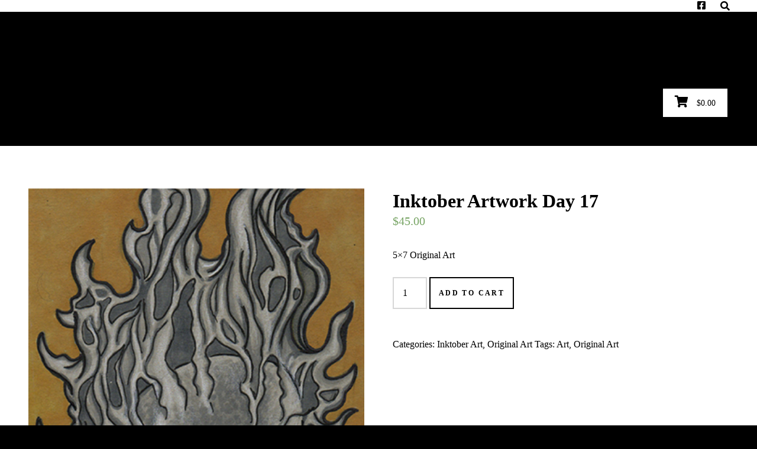

--- FILE ---
content_type: text/html; charset=UTF-8
request_url: https://www.pepemelan.com/product/inktober-artwork-day-17/
body_size: 12604
content:


<!DOCTYPE html>
<html lang="en-US">
<head>
	<meta charset="UTF-8" />
	<meta http-equiv="X-UA-Compatible" content="IE=edge" />
	<meta name="viewport" content="width=device-width, initial-scale=1, minimum-scale=1" />
	<link rel="pingback" href="https://www.pepemelan.com/xmlrpc.php">
	<title>Inktober Artwork Day 17</title>
<meta name='robots' content='max-image-preview:large' />
<link rel='dns-prefetch' href='//maps.googleapis.com' />
<link rel="alternate" type="application/rss+xml" title=" &raquo; Feed" href="https://www.pepemelan.com/feed/" />
<link rel="alternate" type="application/rss+xml" title=" &raquo; Comments Feed" href="https://www.pepemelan.com/comments/feed/" />
<script type="text/javascript">
window._wpemojiSettings = {"baseUrl":"https:\/\/s.w.org\/images\/core\/emoji\/14.0.0\/72x72\/","ext":".png","svgUrl":"https:\/\/s.w.org\/images\/core\/emoji\/14.0.0\/svg\/","svgExt":".svg","source":{"concatemoji":"https:\/\/www.pepemelan.com\/wp-includes\/js\/wp-emoji-release.min.js?ver=6.1.9"}};
/*! This file is auto-generated */
!function(e,a,t){var n,r,o,i=a.createElement("canvas"),p=i.getContext&&i.getContext("2d");function s(e,t){var a=String.fromCharCode,e=(p.clearRect(0,0,i.width,i.height),p.fillText(a.apply(this,e),0,0),i.toDataURL());return p.clearRect(0,0,i.width,i.height),p.fillText(a.apply(this,t),0,0),e===i.toDataURL()}function c(e){var t=a.createElement("script");t.src=e,t.defer=t.type="text/javascript",a.getElementsByTagName("head")[0].appendChild(t)}for(o=Array("flag","emoji"),t.supports={everything:!0,everythingExceptFlag:!0},r=0;r<o.length;r++)t.supports[o[r]]=function(e){if(p&&p.fillText)switch(p.textBaseline="top",p.font="600 32px Arial",e){case"flag":return s([127987,65039,8205,9895,65039],[127987,65039,8203,9895,65039])?!1:!s([55356,56826,55356,56819],[55356,56826,8203,55356,56819])&&!s([55356,57332,56128,56423,56128,56418,56128,56421,56128,56430,56128,56423,56128,56447],[55356,57332,8203,56128,56423,8203,56128,56418,8203,56128,56421,8203,56128,56430,8203,56128,56423,8203,56128,56447]);case"emoji":return!s([129777,127995,8205,129778,127999],[129777,127995,8203,129778,127999])}return!1}(o[r]),t.supports.everything=t.supports.everything&&t.supports[o[r]],"flag"!==o[r]&&(t.supports.everythingExceptFlag=t.supports.everythingExceptFlag&&t.supports[o[r]]);t.supports.everythingExceptFlag=t.supports.everythingExceptFlag&&!t.supports.flag,t.DOMReady=!1,t.readyCallback=function(){t.DOMReady=!0},t.supports.everything||(n=function(){t.readyCallback()},a.addEventListener?(a.addEventListener("DOMContentLoaded",n,!1),e.addEventListener("load",n,!1)):(e.attachEvent("onload",n),a.attachEvent("onreadystatechange",function(){"complete"===a.readyState&&t.readyCallback()})),(e=t.source||{}).concatemoji?c(e.concatemoji):e.wpemoji&&e.twemoji&&(c(e.twemoji),c(e.wpemoji)))}(window,document,window._wpemojiSettings);
</script>
<style type="text/css">
img.wp-smiley,
img.emoji {
	display: inline !important;
	border: none !important;
	box-shadow: none !important;
	height: 1em !important;
	width: 1em !important;
	margin: 0 0.07em !important;
	vertical-align: -0.1em !important;
	background: none !important;
	padding: 0 !important;
}
</style>
	<link rel='stylesheet' id='wp-block-library-css' href='https://www.pepemelan.com/wp-includes/css/dist/block-library/style.min.css?ver=6.1.9' type='text/css' media='all' />
<link rel='stylesheet' id='wc-blocks-vendors-style-css' href='https://www.pepemelan.com/wp-content/plugins/woocommerce/packages/woocommerce-blocks/build/wc-blocks-vendors-style.css?ver=9.4.3' type='text/css' media='all' />
<link rel='stylesheet' id='wc-blocks-style-css' href='https://www.pepemelan.com/wp-content/plugins/woocommerce/packages/woocommerce-blocks/build/wc-blocks-style.css?ver=9.4.3' type='text/css' media='all' />
<link rel='stylesheet' id='wp-components-css' href='https://www.pepemelan.com/wp-includes/css/dist/components/style.min.css?ver=6.1.9' type='text/css' media='all' />
<link rel='stylesheet' id='wp-block-editor-css' href='https://www.pepemelan.com/wp-includes/css/dist/block-editor/style.min.css?ver=6.1.9' type='text/css' media='all' />
<link rel='stylesheet' id='wp-nux-css' href='https://www.pepemelan.com/wp-includes/css/dist/nux/style.min.css?ver=6.1.9' type='text/css' media='all' />
<link rel='stylesheet' id='wp-reusable-blocks-css' href='https://www.pepemelan.com/wp-includes/css/dist/reusable-blocks/style.min.css?ver=6.1.9' type='text/css' media='all' />
<link rel='stylesheet' id='wp-editor-css' href='https://www.pepemelan.com/wp-includes/css/dist/editor/style.min.css?ver=6.1.9' type='text/css' media='all' />
<link rel='stylesheet' id='wpl_blocks-style-css-css' href='https://www.pepemelan.com/wp-content/plugins/studio8-toolskit/blocks/dist/blocks.style.build.css?ver=6.1.9' type='text/css' media='all' />
<link rel='stylesheet' id='classic-theme-styles-css' href='https://www.pepemelan.com/wp-includes/css/classic-themes.min.css?ver=1' type='text/css' media='all' />
<style id='global-styles-inline-css' type='text/css'>
body{--wp--preset--color--black: #000000;--wp--preset--color--cyan-bluish-gray: #abb8c3;--wp--preset--color--white: #ffffff;--wp--preset--color--pale-pink: #f78da7;--wp--preset--color--vivid-red: #cf2e2e;--wp--preset--color--luminous-vivid-orange: #ff6900;--wp--preset--color--luminous-vivid-amber: #fcb900;--wp--preset--color--light-green-cyan: #7bdcb5;--wp--preset--color--vivid-green-cyan: #00d084;--wp--preset--color--pale-cyan-blue: #8ed1fc;--wp--preset--color--vivid-cyan-blue: #0693e3;--wp--preset--color--vivid-purple: #9b51e0;--wp--preset--gradient--vivid-cyan-blue-to-vivid-purple: linear-gradient(135deg,rgba(6,147,227,1) 0%,rgb(155,81,224) 100%);--wp--preset--gradient--light-green-cyan-to-vivid-green-cyan: linear-gradient(135deg,rgb(122,220,180) 0%,rgb(0,208,130) 100%);--wp--preset--gradient--luminous-vivid-amber-to-luminous-vivid-orange: linear-gradient(135deg,rgba(252,185,0,1) 0%,rgba(255,105,0,1) 100%);--wp--preset--gradient--luminous-vivid-orange-to-vivid-red: linear-gradient(135deg,rgba(255,105,0,1) 0%,rgb(207,46,46) 100%);--wp--preset--gradient--very-light-gray-to-cyan-bluish-gray: linear-gradient(135deg,rgb(238,238,238) 0%,rgb(169,184,195) 100%);--wp--preset--gradient--cool-to-warm-spectrum: linear-gradient(135deg,rgb(74,234,220) 0%,rgb(151,120,209) 20%,rgb(207,42,186) 40%,rgb(238,44,130) 60%,rgb(251,105,98) 80%,rgb(254,248,76) 100%);--wp--preset--gradient--blush-light-purple: linear-gradient(135deg,rgb(255,206,236) 0%,rgb(152,150,240) 100%);--wp--preset--gradient--blush-bordeaux: linear-gradient(135deg,rgb(254,205,165) 0%,rgb(254,45,45) 50%,rgb(107,0,62) 100%);--wp--preset--gradient--luminous-dusk: linear-gradient(135deg,rgb(255,203,112) 0%,rgb(199,81,192) 50%,rgb(65,88,208) 100%);--wp--preset--gradient--pale-ocean: linear-gradient(135deg,rgb(255,245,203) 0%,rgb(182,227,212) 50%,rgb(51,167,181) 100%);--wp--preset--gradient--electric-grass: linear-gradient(135deg,rgb(202,248,128) 0%,rgb(113,206,126) 100%);--wp--preset--gradient--midnight: linear-gradient(135deg,rgb(2,3,129) 0%,rgb(40,116,252) 100%);--wp--preset--duotone--dark-grayscale: url('#wp-duotone-dark-grayscale');--wp--preset--duotone--grayscale: url('#wp-duotone-grayscale');--wp--preset--duotone--purple-yellow: url('#wp-duotone-purple-yellow');--wp--preset--duotone--blue-red: url('#wp-duotone-blue-red');--wp--preset--duotone--midnight: url('#wp-duotone-midnight');--wp--preset--duotone--magenta-yellow: url('#wp-duotone-magenta-yellow');--wp--preset--duotone--purple-green: url('#wp-duotone-purple-green');--wp--preset--duotone--blue-orange: url('#wp-duotone-blue-orange');--wp--preset--font-size--small: 13px;--wp--preset--font-size--medium: 20px;--wp--preset--font-size--large: 36px;--wp--preset--font-size--x-large: 42px;--wp--preset--spacing--20: 0.44rem;--wp--preset--spacing--30: 0.67rem;--wp--preset--spacing--40: 1rem;--wp--preset--spacing--50: 1.5rem;--wp--preset--spacing--60: 2.25rem;--wp--preset--spacing--70: 3.38rem;--wp--preset--spacing--80: 5.06rem;}:where(.is-layout-flex){gap: 0.5em;}body .is-layout-flow > .alignleft{float: left;margin-inline-start: 0;margin-inline-end: 2em;}body .is-layout-flow > .alignright{float: right;margin-inline-start: 2em;margin-inline-end: 0;}body .is-layout-flow > .aligncenter{margin-left: auto !important;margin-right: auto !important;}body .is-layout-constrained > .alignleft{float: left;margin-inline-start: 0;margin-inline-end: 2em;}body .is-layout-constrained > .alignright{float: right;margin-inline-start: 2em;margin-inline-end: 0;}body .is-layout-constrained > .aligncenter{margin-left: auto !important;margin-right: auto !important;}body .is-layout-constrained > :where(:not(.alignleft):not(.alignright):not(.alignfull)){max-width: var(--wp--style--global--content-size);margin-left: auto !important;margin-right: auto !important;}body .is-layout-constrained > .alignwide{max-width: var(--wp--style--global--wide-size);}body .is-layout-flex{display: flex;}body .is-layout-flex{flex-wrap: wrap;align-items: center;}body .is-layout-flex > *{margin: 0;}:where(.wp-block-columns.is-layout-flex){gap: 2em;}.has-black-color{color: var(--wp--preset--color--black) !important;}.has-cyan-bluish-gray-color{color: var(--wp--preset--color--cyan-bluish-gray) !important;}.has-white-color{color: var(--wp--preset--color--white) !important;}.has-pale-pink-color{color: var(--wp--preset--color--pale-pink) !important;}.has-vivid-red-color{color: var(--wp--preset--color--vivid-red) !important;}.has-luminous-vivid-orange-color{color: var(--wp--preset--color--luminous-vivid-orange) !important;}.has-luminous-vivid-amber-color{color: var(--wp--preset--color--luminous-vivid-amber) !important;}.has-light-green-cyan-color{color: var(--wp--preset--color--light-green-cyan) !important;}.has-vivid-green-cyan-color{color: var(--wp--preset--color--vivid-green-cyan) !important;}.has-pale-cyan-blue-color{color: var(--wp--preset--color--pale-cyan-blue) !important;}.has-vivid-cyan-blue-color{color: var(--wp--preset--color--vivid-cyan-blue) !important;}.has-vivid-purple-color{color: var(--wp--preset--color--vivid-purple) !important;}.has-black-background-color{background-color: var(--wp--preset--color--black) !important;}.has-cyan-bluish-gray-background-color{background-color: var(--wp--preset--color--cyan-bluish-gray) !important;}.has-white-background-color{background-color: var(--wp--preset--color--white) !important;}.has-pale-pink-background-color{background-color: var(--wp--preset--color--pale-pink) !important;}.has-vivid-red-background-color{background-color: var(--wp--preset--color--vivid-red) !important;}.has-luminous-vivid-orange-background-color{background-color: var(--wp--preset--color--luminous-vivid-orange) !important;}.has-luminous-vivid-amber-background-color{background-color: var(--wp--preset--color--luminous-vivid-amber) !important;}.has-light-green-cyan-background-color{background-color: var(--wp--preset--color--light-green-cyan) !important;}.has-vivid-green-cyan-background-color{background-color: var(--wp--preset--color--vivid-green-cyan) !important;}.has-pale-cyan-blue-background-color{background-color: var(--wp--preset--color--pale-cyan-blue) !important;}.has-vivid-cyan-blue-background-color{background-color: var(--wp--preset--color--vivid-cyan-blue) !important;}.has-vivid-purple-background-color{background-color: var(--wp--preset--color--vivid-purple) !important;}.has-black-border-color{border-color: var(--wp--preset--color--black) !important;}.has-cyan-bluish-gray-border-color{border-color: var(--wp--preset--color--cyan-bluish-gray) !important;}.has-white-border-color{border-color: var(--wp--preset--color--white) !important;}.has-pale-pink-border-color{border-color: var(--wp--preset--color--pale-pink) !important;}.has-vivid-red-border-color{border-color: var(--wp--preset--color--vivid-red) !important;}.has-luminous-vivid-orange-border-color{border-color: var(--wp--preset--color--luminous-vivid-orange) !important;}.has-luminous-vivid-amber-border-color{border-color: var(--wp--preset--color--luminous-vivid-amber) !important;}.has-light-green-cyan-border-color{border-color: var(--wp--preset--color--light-green-cyan) !important;}.has-vivid-green-cyan-border-color{border-color: var(--wp--preset--color--vivid-green-cyan) !important;}.has-pale-cyan-blue-border-color{border-color: var(--wp--preset--color--pale-cyan-blue) !important;}.has-vivid-cyan-blue-border-color{border-color: var(--wp--preset--color--vivid-cyan-blue) !important;}.has-vivid-purple-border-color{border-color: var(--wp--preset--color--vivid-purple) !important;}.has-vivid-cyan-blue-to-vivid-purple-gradient-background{background: var(--wp--preset--gradient--vivid-cyan-blue-to-vivid-purple) !important;}.has-light-green-cyan-to-vivid-green-cyan-gradient-background{background: var(--wp--preset--gradient--light-green-cyan-to-vivid-green-cyan) !important;}.has-luminous-vivid-amber-to-luminous-vivid-orange-gradient-background{background: var(--wp--preset--gradient--luminous-vivid-amber-to-luminous-vivid-orange) !important;}.has-luminous-vivid-orange-to-vivid-red-gradient-background{background: var(--wp--preset--gradient--luminous-vivid-orange-to-vivid-red) !important;}.has-very-light-gray-to-cyan-bluish-gray-gradient-background{background: var(--wp--preset--gradient--very-light-gray-to-cyan-bluish-gray) !important;}.has-cool-to-warm-spectrum-gradient-background{background: var(--wp--preset--gradient--cool-to-warm-spectrum) !important;}.has-blush-light-purple-gradient-background{background: var(--wp--preset--gradient--blush-light-purple) !important;}.has-blush-bordeaux-gradient-background{background: var(--wp--preset--gradient--blush-bordeaux) !important;}.has-luminous-dusk-gradient-background{background: var(--wp--preset--gradient--luminous-dusk) !important;}.has-pale-ocean-gradient-background{background: var(--wp--preset--gradient--pale-ocean) !important;}.has-electric-grass-gradient-background{background: var(--wp--preset--gradient--electric-grass) !important;}.has-midnight-gradient-background{background: var(--wp--preset--gradient--midnight) !important;}.has-small-font-size{font-size: var(--wp--preset--font-size--small) !important;}.has-medium-font-size{font-size: var(--wp--preset--font-size--medium) !important;}.has-large-font-size{font-size: var(--wp--preset--font-size--large) !important;}.has-x-large-font-size{font-size: var(--wp--preset--font-size--x-large) !important;}
.wp-block-navigation a:where(:not(.wp-element-button)){color: inherit;}
:where(.wp-block-columns.is-layout-flex){gap: 2em;}
.wp-block-pullquote{font-size: 1.5em;line-height: 1.6;}
</style>
<link rel='stylesheet' id='contact-form-7-css' href='https://www.pepemelan.com/wp-content/plugins/contact-form-7/includes/css/styles.css?ver=5.7.3' type='text/css' media='all' />
<link rel='stylesheet' id='woocommerce-layout-css' href='https://www.pepemelan.com/wp-content/plugins/woocommerce/assets/css/woocommerce-layout.css?ver=7.4.0' type='text/css' media='all' />
<link rel='stylesheet' id='woocommerce-smallscreen-css' href='https://www.pepemelan.com/wp-content/plugins/woocommerce/assets/css/woocommerce-smallscreen.css?ver=7.4.0' type='text/css' media='only screen and (max-width: 768px)' />
<link rel='stylesheet' id='woocommerce-general-css' href='https://www.pepemelan.com/wp-content/plugins/woocommerce/assets/css/woocommerce.css?ver=7.4.0' type='text/css' media='all' />
<style id='woocommerce-inline-inline-css' type='text/css'>
.woocommerce form .form-row .required { visibility: visible; }
</style>
<link rel='stylesheet' id='studio8-vendors-css' href='https://www.pepemelan.com/wp-content/themes/studio8-wpl/assets/css/vendors.min.css?ver=6.1.9' type='text/css' media='all' />
<link rel='stylesheet' id='wplook-studio8-css-css' href='https://www.pepemelan.com/wp-content/themes/studio8-wpl/style.css?ver=3.5' type='text/css' media='all' />
<link rel='stylesheet' id='ot-dynamic-wpl_custom_css-css' href='https://www.pepemelan.com/wp-content/themes/studio8-wpl/dynamic.css?ver=2.7.2' type='text/css' media='all' />
<script type='text/javascript' src='https://www.pepemelan.com/wp-includes/js/jquery/jquery.min.js?ver=3.6.1' id='jquery-core-js'></script>
<script type='text/javascript' src='https://www.pepemelan.com/wp-includes/js/jquery/jquery-migrate.min.js?ver=3.3.2' id='jquery-migrate-js'></script>
<script type='text/javascript' src='https://maps.googleapis.com/maps/api/js?v=3.exp&#038;ver=6.1.9' id='google-maps-api-js'></script>
<link rel="https://api.w.org/" href="https://www.pepemelan.com/wp-json/" /><link rel="alternate" type="application/json" href="https://www.pepemelan.com/wp-json/wp/v2/product/8514" /><link rel="EditURI" type="application/rsd+xml" title="RSD" href="https://www.pepemelan.com/xmlrpc.php?rsd" />
<link rel="wlwmanifest" type="application/wlwmanifest+xml" href="https://www.pepemelan.com/wp-includes/wlwmanifest.xml" />
<meta name="generator" content="WordPress 6.1.9" />
<meta name="generator" content="WooCommerce 7.4.0" />
<link rel="canonical" href="https://www.pepemelan.com/product/inktober-artwork-day-17/" />
<link rel="alternate" type="application/json+oembed" href="https://www.pepemelan.com/wp-json/oembed/1.0/embed?url=https%3A%2F%2Fwww.pepemelan.com%2Fproduct%2Finktober-artwork-day-17%2F" />
<link rel="alternate" type="text/xml+oembed" href="https://www.pepemelan.com/wp-json/oembed/1.0/embed?url=https%3A%2F%2Fwww.pepemelan.com%2Fproduct%2Finktober-artwork-day-17%2F&#038;format=xml" />
<!-- begin nextgen-smooth scripts -->
          <script type="text/javascript"  src="https://www.pepemelan.com/wp-content/plugins/nextgen-smooth-gallery/SmoothGallery/scripts/mootools.v1.11.js"></script>
          <script type="text/javascript"  src="https://www.pepemelan.com/wp-content/plugins/nextgen-smooth-gallery/SmoothGallery/scripts/jd.gallery.js"></script>
          <script type="text/javascript"  src="https://www.pepemelan.com/wp-content/plugins/nextgen-smooth-gallery/SmoothGallery/scripts/jd.gallery.transitions.js"></script>          
          <link   type="text/css"        href="https://www.pepemelan.com/wp-content/plugins/nextgen-smooth-gallery/SmoothGallery/css/jd.gallery.css" rel="stylesheet" media="screen" />
        <!-- end nextgen-smooth scripts -->
       <link id='MediaRSS' rel='alternate' type='application/rss+xml' title='NextGEN Gallery RSS Feed' href='https://www.pepemelan.com/wp-content/plugins/nextgen-gallery/products/photocrati_nextgen/modules/ngglegacy/xml/media-rss.php' />
<style>
				&lt;div class=&quot;loader&quot; style=&quot;display: none&quot;&gt;
					&lt;img src=&quot;https://www.pepemelan.com/wp-content/themes/studio8-wpl/assets/images/loading.svg&quot;&gt;
				&lt;/div&gt;
									&lt;a href=&quot;#&quot; id=&quot;arrow_right&quot;&gt;&lt;i class=&quot;fas fa-long-arrow-alt-right&quot;&gt;&lt;/i&gt;&lt;/a&gt;
					&lt;a href=&quot;#&quot; id=&quot;arrow_left&quot;&gt;&lt;i class=&quot;fas fa-long-arrow-alt-left&quot;&gt;&lt;/i&gt;&lt;/a&gt;
				
				&lt;div id=&quot;maximage&quot; class=&quot;mc-cycle&quot; style=&quot;width: 1366px;height: 404px;display: block&quot;&gt;

											

											

											

											

											

					
				&lt;div class=&quot;mc-image &quot; title=&quot;&quot; style=&quot;);display: none;width: 1366px;height: 404px&quot; data-href=&quot;&quot;&gt;
							

							
							&lt;div class=&quot;in-slide-content fade-enable&quot; style=&quot;margin-top: 169px&quot;&gt;
								&lt;section class=&quot;intro&quot;&gt;
									
									
																	&lt;/section&gt;
							&lt;/div&gt;

							&lt;div class=&quot;gradient&quot;&gt;&lt;/div&gt;

															&lt;div id=&quot;skip&quot;&gt;
									&lt;a href=&quot;#page&quot;&gt;&lt;i class=&quot;fas fa-2x fa-chevron-down pulsing&quot;&gt;&lt;/i&gt;&lt;/a&gt;
								&lt;/div&gt;
							
						&lt;/div&gt;&lt;div class=&quot;mc-image &quot; title=&quot;&quot; style=&quot;);display: none;width: 1366px;height: 404px&quot; data-href=&quot;&quot;&gt;
							

							
							&lt;div class=&quot;in-slide-content fade-enable&quot; style=&quot;margin-top: 169px&quot;&gt;
								&lt;section class=&quot;intro&quot;&gt;
									
									
																	&lt;/section&gt;
							&lt;/div&gt;

							&lt;div class=&quot;gradient&quot;&gt;&lt;/div&gt;

															&lt;div id=&quot;skip&quot;&gt;
									&lt;a href=&quot;#page&quot;&gt;&lt;i class=&quot;fas fa-2x fa-chevron-down pulsing&quot;&gt;&lt;/i&gt;&lt;/a&gt;
								&lt;/div&gt;
							
						&lt;/div&gt;&lt;div class=&quot;mc-image &quot; title=&quot;&quot; style=&quot;);display: none;width: 1366px;height: 404px&quot; data-href=&quot;&quot;&gt;
							

							
							&lt;div class=&quot;in-slide-content fade-enable&quot; style=&quot;margin-top: 169px&quot;&gt;
								&lt;section class=&quot;intro&quot;&gt;
									
									
																	&lt;/section&gt;
							&lt;/div&gt;

							&lt;div class=&quot;gradient&quot;&gt;&lt;/div&gt;

															&lt;div id=&quot;skip&quot;&gt;
									&lt;a href=&quot;#page&quot;&gt;&lt;i class=&quot;fas fa-2x fa-chevron-down pulsing&quot;&gt;&lt;/i&gt;&lt;/a&gt;
								&lt;/div&gt;
							
						&lt;/div&gt;&lt;div class=&quot;mc-image &quot; title=&quot;&quot; style=&quot;);display: block;width: 1366px;height: 404px&quot; data-href=&quot;&quot;&gt;
							

							
							&lt;div class=&quot;in-slide-content fade-enable&quot; style=&quot;margin-top: 169px&quot;&gt;
								&lt;section class=&quot;intro&quot;&gt;
									
									
																	&lt;/section&gt;
							&lt;/div&gt;

							&lt;div class=&quot;gradient&quot;&gt;&lt;/div&gt;

															&lt;div id=&quot;skip&quot;&gt;
									&lt;a href=&quot;#page&quot;&gt;&lt;i class=&quot;fas fa-2x fa-chevron-down pulsing&quot;&gt;&lt;/i&gt;&lt;/a&gt;
								&lt;/div&gt;
							
						&lt;/div&gt;&lt;div class=&quot;mc-image &quot; title=&quot;&quot; style=&quot;);display: none;width: 1366px;height: 404px&quot; data-href=&quot;&quot;&gt;
							

							
							&lt;div class=&quot;in-slide-content fade-enable&quot; style=&quot;margin-top: 169px&quot;&gt;
								&lt;section class=&quot;intro&quot;&gt;
									
									
																	&lt;/section&gt;
							&lt;/div&gt;

							&lt;div class=&quot;gradient&quot;&gt;&lt;/div&gt;

															&lt;div id=&quot;skip&quot;&gt;
									&lt;a href=&quot;#page&quot;&gt;&lt;i class=&quot;fas fa-2x fa-chevron-down pulsing&quot;&gt;&lt;/i&gt;&lt;/a&gt;
								&lt;/div&gt;
							
						&lt;/div&gt;&lt;/div&gt;

			
</style>
	<noscript><style>.woocommerce-product-gallery{ opacity: 1 !important; }</style></noscript>
	<style type="text/css" id="custom-background-css">
body.custom-background { background-color: #000000; }
</style>
	
			<style>
				.wrap {
					max-width: 1320px;
				}

				.curtain-top,
				.curtain-bottom {
				    height: px;
				}

				.curtain-right,
				.curtain-left {
				    width: px;
				}

				.curtain-top,
				.curtain-bottom,
				.curtain-right,
				.curtain-left {
					background: #000000 ;
				}

				.header {
					top: px;
				}

				.header .wrap, .header .brand, .header .site-title {
					height: 20px;
					line-height: 20px;
				}

				.header .brand {
					margin-top: 0px;
					margin-bottom: 0px;
				}

				.mobile-trigger {
					line-height: 20px;
				}

				nav.mobile {
					top: 20px;
					height: calc( 100vh - 20px );
				}

				@media only screen and (max-width: 480px) {
					nav.mobile {
						top: 20px;
					}
				}

				.header .nav a:after, .header ul.sub-menu, .header ul.children {
					top: 20px;
				}

				body.blog #container {
					padding-top: 20px;
				}

				body.inverted .top-header {
					padding-top: 20px;
				}

				/* Ensure the top of the container is never hidden due to the header */
				body.normal .main {
					margin-top: 20px;
				}

				/* Unless there's reason to believe it should be */
				body.inverted .main {
					margin-top: 0;
				}

				#contactMapHolder {
					padding: 0px px;
				}

				body.inverted #contactMapHolder {
					padding: px px 0px;
				}

				.footer {
					margin-bottom: px;
				}
			</style>
		</head>


<body class="product-template-default single single-product postid-8514 custom-background normal curtain-off theme-studio8-wpl woocommerce woocommerce-page woocommerce-no-js">

	<div class="overlay-target">

		<header class="header no-scroll normal" role="banner">

			<div class="wrap cf">

				<div class="brand">
					<a href="https://www.pepemelan.com/">
						
						
						
													<h1 class="site-title"></h1>
											</a>
				</div>

				<nav class="secondary" role="navigation">
					<ul id="menu-secondary-navigation" class="nav cf">

					
								<li>
									<a target="_blank" href="" title="">
										<i class="fab fa-facebook-square"></i>
									</a>
								</li>

																		<li>
							<a href="#search" title="Search the site" class="search-button">
								<i class="fas fa-search search-icon"></i>
								<i class="fas fa-times close-icon"></i>
							</a>
						</li>
					

					</ul>
				</nav>

				<nav class="primary" role="navigation">
					<ul id="menu-main" class="nav cf"><li id="menu-item-7713" class="menu-item menu-item-type-custom menu-item-object-custom menu-item-home menu-item-7713"><a href="https://www.pepemelan.com">Home</a></li>
<li id="menu-item-1391" class="menu-item menu-item-type-post_type menu-item-object-page menu-item-1391"><a href="https://www.pepemelan.com/contact-me/">Contact Me</a></li>
<li id="menu-item-1392" class="menu-item menu-item-type-post_type menu-item-object-page menu-item-has-children menu-item-1392"><a href="https://www.pepemelan.com/gallery-4/">Gallery</a>
<ul class="sub-menu">
	<li id="menu-item-1397" class="menu-item menu-item-type-post_type menu-item-object-page menu-item-1397"><a href="https://www.pepemelan.com/gallery-4/prints-2/">Christmas Prints</a></li>
	<li id="menu-item-1395" class="menu-item menu-item-type-post_type menu-item-object-page menu-item-1395"><a href="https://www.pepemelan.com/gallery-4/sketch-cards/">Color Sketch Cards</a></li>
	<li id="menu-item-1396" class="menu-item menu-item-type-post_type menu-item-object-page menu-item-1396"><a href="https://www.pepemelan.com/gallery-4/company-logos/">Client Projects</a></li>
	<li id="menu-item-1853" class="menu-item menu-item-type-post_type menu-item-object-page menu-item-1853"><a href="https://www.pepemelan.com/gallery-4/custom-shoes-and-more/">Custom Shoes and More</a></li>
	<li id="menu-item-1701" class="menu-item menu-item-type-post_type menu-item-object-page menu-item-1701"><a href="https://www.pepemelan.com/gallery-4/fan-art/">Fan Art</a></li>
	<li id="menu-item-1394" class="menu-item menu-item-type-post_type menu-item-object-page menu-item-1394"><a href="https://www.pepemelan.com/gallery-4/painted-sketch-cards/">Painted Sketch Cards</a></li>
	<li id="menu-item-1393" class="menu-item menu-item-type-post_type menu-item-object-page menu-item-1393"><a href="https://www.pepemelan.com/gallery-4/color-sketch-cards/">Pencil Sketch Cards</a></li>
	<li id="menu-item-1398" class="menu-item menu-item-type-post_type menu-item-object-page menu-item-1398"><a href="https://www.pepemelan.com/gallery-4/prints/">Prints</a></li>
	<li id="menu-item-1702" class="menu-item menu-item-type-post_type menu-item-object-page menu-item-1702"><a href="https://www.pepemelan.com/gallery-4/sketch-cover-art/">Sketch Cover Art</a></li>
	<li id="menu-item-1854" class="menu-item menu-item-type-post_type menu-item-object-page menu-item-1854"><a href="https://www.pepemelan.com/gallery-4/tales-of-blood-fire/">Comic Projects</a></li>
	<li id="menu-item-1855" class="menu-item menu-item-type-post_type menu-item-object-page menu-item-1855"><a href="https://www.pepemelan.com/gallery-4/toned-paper-art/">Toned Paper Art</a></li>
</ul>
</li>
<li id="menu-item-1400" class="menu-item menu-item-type-post_type menu-item-object-page menu-item-home menu-item-1400"><a href="https://www.pepemelan.com/about/">Bio</a></li>
<li id="menu-item-2458" class="menu-item menu-item-type-post_type menu-item-object-page menu-item-2458"><a href="https://www.pepemelan.com/appearances/">Appearances</a></li>
<li id="menu-item-1412" class="menu-item menu-item-type-post_type menu-item-object-page menu-item-1412"><a href="https://www.pepemelan.com/commissions-2/">Commissions</a></li>
<li id="menu-item-2907" class="menu-item menu-item-type-post_type menu-item-object-page menu-item-2907"><a href="https://www.pepemelan.com/unique-realm-illustrated/">Unique Realm</a></li>
<li id="menu-item-2010" class="menu-item menu-item-type-post_type menu-item-object-page current_page_parent menu-item-2010"><a href="https://www.pepemelan.com/shop/">Shop</a></li>
<li id="menu-item-7808" class="menu-item menu-item-type-post_type menu-item-object-page menu-item-privacy-policy menu-item-7808"><a href="https://www.pepemelan.com/privacy-policy/">Privacy Policy</a></li>
</ul>				</nav>

				<div class="mobile-trigger"><span><i class="fas fa-lg fa-bars"></i></span></div>

			</div>

		</header>

		<div id="container" class="m-all t-all d-all">

	
	<div class="main inner-content" itemprop="articleBody">

		<article id="page" class="hentry">

										<div class="top-header" style="">
					<div class="wrap">
						<div class="one_half">
							<div class="page-header">
								<h6 class="text-color" >Shop</h6>

															</div>
						</div>

						<div class="one_half last">
							<div class="cart-status">
																<a class="cart-contents" href="https://www.pepemelan.com/cart/" title="View your shopping cart"><i class="fas fa-shopping-cart"></i> <span class="woocommerce-Price-amount amount"><bdi><span class="woocommerce-Price-currencySymbol">&#36;</span>0.00</bdi></span></a>
							</div>
						</div>
						<div class="clear"></div>

					</div>
				</div>
			

			
				<section class="content cf">
					<div class="wrap inner cf">
						<div id="content" class="content-full">

			

				<div class="woocommerce-notices-wrapper"></div><div id="product-8514" class="product type-product post-8514 status-publish first instock product_cat-inktober-art product_cat-original-art product_tag-art product_tag-original-art has-post-thumbnail taxable shipping-taxable purchasable product-type-simple">

	<div class="woocommerce-product-gallery woocommerce-product-gallery--with-images woocommerce-product-gallery--columns-4 images" data-columns="4" style="opacity: 0; transition: opacity .25s ease-in-out;">
	<figure class="woocommerce-product-gallery__wrapper">
		<div data-thumb="https://www.pepemelan.com/wp-content/uploads/2022/12/2022-INKTOBER-DAY-17A-100x100.jpg" data-thumb-alt="" class="woocommerce-product-gallery__image"><a href="https://www.pepemelan.com/wp-content/uploads/2022/12/2022-INKTOBER-DAY-17A.jpg"><img width="360" height="504" src="https://www.pepemelan.com/wp-content/uploads/2022/12/2022-INKTOBER-DAY-17A.jpg" class="wp-post-image" alt="" decoding="async" loading="lazy" title="2022 INKTOBER DAY 17A" data-caption="" data-src="https://www.pepemelan.com/wp-content/uploads/2022/12/2022-INKTOBER-DAY-17A.jpg" data-large_image="https://www.pepemelan.com/wp-content/uploads/2022/12/2022-INKTOBER-DAY-17A.jpg" data-large_image_width="360" data-large_image_height="504" srcset="https://www.pepemelan.com/wp-content/uploads/2022/12/2022-INKTOBER-DAY-17A.jpg 360w, https://www.pepemelan.com/wp-content/uploads/2022/12/2022-INKTOBER-DAY-17A-214x300.jpg 214w" sizes="(max-width: 360px) 100vw, 360px" /></a></div>	</figure>
</div>

	<div class="summary entry-summary">
		<h1 class="product_title entry-title">Inktober Artwork Day 17</h1><p class="price"><span class="woocommerce-Price-amount amount"><bdi><span class="woocommerce-Price-currencySymbol">&#36;</span>45.00</bdi></span></p>
<div class="woocommerce-product-details__short-description">
	<p>5&#215;7 Original Art</p>
</div>

	
	<form class="cart" action="https://www.pepemelan.com/product/inktober-artwork-day-17/" method="post" enctype='multipart/form-data'>
		
		<div class="quantity">
		<label class="screen-reader-text" for="quantity_6969e48b50267">Inktober Artwork Day 17 quantity</label>
	<input
		type="number"
				id="quantity_6969e48b50267"
		class="input-text qty text"
		name="quantity"
		value="1"
		title="Qty"
		size="4"
		min="1"
		max=""
					step="1"
			placeholder=""
			inputmode="numeric"
			autocomplete="off"
			/>
	</div>

		<button type="submit" name="add-to-cart" value="8514" class="single_add_to_cart_button button alt wp-element-button">Add to cart</button>

			</form>

	
<div class="product_meta">

	
	
	<span class="posted_in">Categories: <a href="https://www.pepemelan.com/product-category/inktober-art/" rel="tag">Inktober Art</a>, <a href="https://www.pepemelan.com/product-category/sketch-cover/original-art/" rel="tag">Original Art</a></span>
	<span class="tagged_as">Tags: <a href="https://www.pepemelan.com/product-tag/art/" rel="tag">Art</a>, <a href="https://www.pepemelan.com/product-tag/original-art/" rel="tag">Original Art</a></span>
	
</div>
	</div>

	
	<div class="woocommerce-tabs wc-tabs-wrapper">
		<ul class="tabs wc-tabs" role="tablist">
							<li class="description_tab" id="tab-title-description" role="tab" aria-controls="tab-description">
					<a href="#tab-description">
						Description					</a>
				</li>
					</ul>
					<div class="woocommerce-Tabs-panel woocommerce-Tabs-panel--description panel entry-content wc-tab" id="tab-description" role="tabpanel" aria-labelledby="tab-title-description">
				
	<h2>Description</h2>

<p><span class="s1">Inktober 5&#215;7 Original Artwork. Day 17 features Ghost Rider. Rendered on Strathmore Mixed Media Toned Gray Illustration Board with POSCA paint markers, Faber-Castell PITT Art Pins, Copic Markers, and Prisma Color pencils.</span></p>
			</div>
		
			</div>


	<section class="related products">

					<h2>Related products</h2>
				
		<ul class="products columns-4">

			
					<li class="product type-product post-7986 status-publish first instock product_cat-original-art product_cat-sketch-cover product_tag-art product_tag-original-art product_tag-sketch-cover has-post-thumbnail taxable shipping-taxable purchasable product-type-simple">
	<a href="https://www.pepemelan.com/product/green-lantern-sketch-cover-planet-of-the-apes/" class="woocommerce-LoopProduct-link woocommerce-loop-product__link"><img width="300" height="300" src="https://www.pepemelan.com/wp-content/uploads/2021/07/Green-Lantern-Sketch-Cover-Planet-of-the-Apes01A-300x300.jpg" class="attachment-woocommerce_thumbnail size-woocommerce_thumbnail" alt="" decoding="async" loading="lazy" srcset="https://www.pepemelan.com/wp-content/uploads/2021/07/Green-Lantern-Sketch-Cover-Planet-of-the-Apes01A-300x300.jpg 300w, https://www.pepemelan.com/wp-content/uploads/2021/07/Green-Lantern-Sketch-Cover-Planet-of-the-Apes01A-150x150.jpg 150w, https://www.pepemelan.com/wp-content/uploads/2021/07/Green-Lantern-Sketch-Cover-Planet-of-the-Apes01A-125x125.jpg 125w, https://www.pepemelan.com/wp-content/uploads/2021/07/Green-Lantern-Sketch-Cover-Planet-of-the-Apes01A-100x100.jpg 100w" sizes="(max-width: 300px) 100vw, 300px" /><h2 class="woocommerce-loop-product__title">Green Lantern Sketch Cover (Planet of the Apes)</h2>
	<span class="price"><span class="woocommerce-Price-amount amount"><bdi><span class="woocommerce-Price-currencySymbol">&#36;</span>200.00</bdi></span></span>
</a><a href="?add-to-cart=7986" data-quantity="1" class="button wp-element-button product_type_simple add_to_cart_button ajax_add_to_cart" data-product_id="7986" data-product_sku="" aria-label="Add &ldquo;Green Lantern Sketch Cover (Planet of the Apes)&rdquo; to your cart" rel="nofollow">Add to cart</a></li>

			
					<li class="product type-product post-8499 status-publish instock product_cat-inktober-art product_cat-original-art product_tag-art product_tag-original-art has-post-thumbnail taxable shipping-taxable purchasable product-type-simple">
	<a href="https://www.pepemelan.com/product/inktober-artwork-day-03/" class="woocommerce-LoopProduct-link woocommerce-loop-product__link"><img width="300" height="300" src="https://www.pepemelan.com/wp-content/uploads/2022/12/2022-INKTOBER-DAY-03A-300x300.jpg" class="attachment-woocommerce_thumbnail size-woocommerce_thumbnail" alt="" decoding="async" loading="lazy" srcset="https://www.pepemelan.com/wp-content/uploads/2022/12/2022-INKTOBER-DAY-03A-300x300.jpg 300w, https://www.pepemelan.com/wp-content/uploads/2022/12/2022-INKTOBER-DAY-03A-150x150.jpg 150w, https://www.pepemelan.com/wp-content/uploads/2022/12/2022-INKTOBER-DAY-03A-125x125.jpg 125w, https://www.pepemelan.com/wp-content/uploads/2022/12/2022-INKTOBER-DAY-03A-100x100.jpg 100w" sizes="(max-width: 300px) 100vw, 300px" /><h2 class="woocommerce-loop-product__title">Inktober Artwork Day 03</h2>
	<span class="price"><span class="woocommerce-Price-amount amount"><bdi><span class="woocommerce-Price-currencySymbol">&#36;</span>45.00</bdi></span></span>
</a><a href="?add-to-cart=8499" data-quantity="1" class="button wp-element-button product_type_simple add_to_cart_button ajax_add_to_cart" data-product_id="8499" data-product_sku="" aria-label="Add &ldquo;Inktober Artwork Day 03&rdquo; to your cart" rel="nofollow">Add to cart</a></li>

			
					<li class="product type-product post-8497 status-publish instock product_cat-inktober-art product_cat-original-art product_tag-art product_tag-original-art has-post-thumbnail taxable shipping-taxable purchasable product-type-simple">
	<a href="https://www.pepemelan.com/product/inktober-day-02/" class="woocommerce-LoopProduct-link woocommerce-loop-product__link"><img width="300" height="300" src="https://www.pepemelan.com/wp-content/uploads/2022/12/2022-INKTOBER-DAY-02A-300x300.jpg" class="attachment-woocommerce_thumbnail size-woocommerce_thumbnail" alt="" decoding="async" loading="lazy" srcset="https://www.pepemelan.com/wp-content/uploads/2022/12/2022-INKTOBER-DAY-02A-300x300.jpg 300w, https://www.pepemelan.com/wp-content/uploads/2022/12/2022-INKTOBER-DAY-02A-150x150.jpg 150w, https://www.pepemelan.com/wp-content/uploads/2022/12/2022-INKTOBER-DAY-02A-125x125.jpg 125w, https://www.pepemelan.com/wp-content/uploads/2022/12/2022-INKTOBER-DAY-02A-100x100.jpg 100w" sizes="(max-width: 300px) 100vw, 300px" /><h2 class="woocommerce-loop-product__title">Inktober Artwork Day 02</h2>
	<span class="price"><span class="woocommerce-Price-amount amount"><bdi><span class="woocommerce-Price-currencySymbol">&#36;</span>45.00</bdi></span></span>
</a><a href="?add-to-cart=8497" data-quantity="1" class="button wp-element-button product_type_simple add_to_cart_button ajax_add_to_cart" data-product_id="8497" data-product_sku="" aria-label="Add &ldquo;Inktober Artwork Day 02&rdquo; to your cart" rel="nofollow">Add to cart</a></li>

			
					<li class="product type-product post-7978 status-publish last instock product_cat-original-art product_cat-sketch-cover product_tag-art product_tag-original-art product_tag-sketch-cover has-post-thumbnail taxable shipping-taxable purchasable product-type-simple">
	<a href="https://www.pepemelan.com/product/armor-wars-sketch-cover/" class="woocommerce-LoopProduct-link woocommerce-loop-product__link"><img width="300" height="300" src="https://www.pepemelan.com/wp-content/uploads/2021/07/Armor-Wars-Sketch-Cover-Iron-Man01A-300x300.jpg" class="attachment-woocommerce_thumbnail size-woocommerce_thumbnail" alt="" decoding="async" loading="lazy" srcset="https://www.pepemelan.com/wp-content/uploads/2021/07/Armor-Wars-Sketch-Cover-Iron-Man01A-300x300.jpg 300w, https://www.pepemelan.com/wp-content/uploads/2021/07/Armor-Wars-Sketch-Cover-Iron-Man01A-150x150.jpg 150w, https://www.pepemelan.com/wp-content/uploads/2021/07/Armor-Wars-Sketch-Cover-Iron-Man01A-125x125.jpg 125w, https://www.pepemelan.com/wp-content/uploads/2021/07/Armor-Wars-Sketch-Cover-Iron-Man01A-100x100.jpg 100w" sizes="(max-width: 300px) 100vw, 300px" /><h2 class="woocommerce-loop-product__title">Armor Wars Sketch Cover (Iron Man 2020)</h2>
	<span class="price"><span class="woocommerce-Price-amount amount"><bdi><span class="woocommerce-Price-currencySymbol">&#36;</span>175.00</bdi></span></span>
</a><a href="?add-to-cart=7978" data-quantity="1" class="button wp-element-button product_type_simple add_to_cart_button ajax_add_to_cart" data-product_id="7978" data-product_sku="" aria-label="Add &ldquo;Armor Wars Sketch Cover (Iron Man 2020)&rdquo; to your cart" rel="nofollow">Add to cart</a></li>

			
		</ul>

	</section>
	</div>



			
						</div><!-- /.content-full -->
					</div><!-- /.wrap .inner -->
				</section><!-- /.content -->

			

		</article><!-- /#page -->
	</div><!-- /.main -->

			<footer class="footer cf" role="contentinfo">
				
				<div class="wrap second-footer-section">
					<div id="footer-social-icons" class="m-all t-1of3 d-1of3">
						<ul>
																	<li>
											<a target="_blank" href="" title="">
												<i class="fab fa-facebook-square"></i>
											</a>
										</li>
															</ul>
					</div>

					<div id="fnav" class="m-all t-1of3 d-1of3">
														<nav class="footer-navigation">
																	</nav>
											</div>

					<div id="copy" class="m-all t-1of3 d-1of3 last-col cf">
						Handcrafted by <i class="far fa-copyright"></i> <a href="https://wplook.com" rel="nofollow" target="_blank" title="WPlook Studio" class="link by">WPlook Studio</a>.					</div>
					<div class="clear"></div>
				</div>
			</footer>
		</div>
	</div>

	<div class="curtain-container">
		<div class="curtain-top"></div>
		<div class="curtain-right"></div>
		<div class="curtain-bottom"></div>
		<div class="curtain-left"></div>
	</div>

	<div id="full-search">
		<form type="search" method="get" action="https://www.pepemelan.com/" >
			<input type="search" value="" name="s" placeholder="type keywords here" autocomplete="off" />
			<button type="submit" class="btn black">Search</button>
			<i class="fas fa-times close-button" aria-hidden="true"></i>
		</form>
	</div>

	<nav class="mobile">
		<ul id="menu-main-1" class="mobile"><li class="menu-item menu-item-type-custom menu-item-object-custom menu-item-home menu-item-7713"><a href="https://www.pepemelan.com">Home</a></li>
<li class="menu-item menu-item-type-post_type menu-item-object-page menu-item-1391"><a href="https://www.pepemelan.com/contact-me/">Contact Me</a></li>
<li class="menu-item menu-item-type-post_type menu-item-object-page menu-item-has-children menu-item-1392"><a href="https://www.pepemelan.com/gallery-4/">Gallery</a>
<ul class="sub-menu">
	<li class="menu-item menu-item-type-post_type menu-item-object-page menu-item-1397"><a href="https://www.pepemelan.com/gallery-4/prints-2/">Christmas Prints</a></li>
	<li class="menu-item menu-item-type-post_type menu-item-object-page menu-item-1395"><a href="https://www.pepemelan.com/gallery-4/sketch-cards/">Color Sketch Cards</a></li>
	<li class="menu-item menu-item-type-post_type menu-item-object-page menu-item-1396"><a href="https://www.pepemelan.com/gallery-4/company-logos/">Client Projects</a></li>
	<li class="menu-item menu-item-type-post_type menu-item-object-page menu-item-1853"><a href="https://www.pepemelan.com/gallery-4/custom-shoes-and-more/">Custom Shoes and More</a></li>
	<li class="menu-item menu-item-type-post_type menu-item-object-page menu-item-1701"><a href="https://www.pepemelan.com/gallery-4/fan-art/">Fan Art</a></li>
	<li class="menu-item menu-item-type-post_type menu-item-object-page menu-item-1394"><a href="https://www.pepemelan.com/gallery-4/painted-sketch-cards/">Painted Sketch Cards</a></li>
	<li class="menu-item menu-item-type-post_type menu-item-object-page menu-item-1393"><a href="https://www.pepemelan.com/gallery-4/color-sketch-cards/">Pencil Sketch Cards</a></li>
	<li class="menu-item menu-item-type-post_type menu-item-object-page menu-item-1398"><a href="https://www.pepemelan.com/gallery-4/prints/">Prints</a></li>
	<li class="menu-item menu-item-type-post_type menu-item-object-page menu-item-1702"><a href="https://www.pepemelan.com/gallery-4/sketch-cover-art/">Sketch Cover Art</a></li>
	<li class="menu-item menu-item-type-post_type menu-item-object-page menu-item-1854"><a href="https://www.pepemelan.com/gallery-4/tales-of-blood-fire/">Comic Projects</a></li>
	<li class="menu-item menu-item-type-post_type menu-item-object-page menu-item-1855"><a href="https://www.pepemelan.com/gallery-4/toned-paper-art/">Toned Paper Art</a></li>
</ul>
</li>
<li class="menu-item menu-item-type-post_type menu-item-object-page menu-item-home menu-item-1400"><a href="https://www.pepemelan.com/about/">Bio</a></li>
<li class="menu-item menu-item-type-post_type menu-item-object-page menu-item-2458"><a href="https://www.pepemelan.com/appearances/">Appearances</a></li>
<li class="menu-item menu-item-type-post_type menu-item-object-page menu-item-1412"><a href="https://www.pepemelan.com/commissions-2/">Commissions</a></li>
<li class="menu-item menu-item-type-post_type menu-item-object-page menu-item-2907"><a href="https://www.pepemelan.com/unique-realm-illustrated/">Unique Realm</a></li>
<li class="menu-item menu-item-type-post_type menu-item-object-page current_page_parent menu-item-2010"><a href="https://www.pepemelan.com/shop/">Shop</a></li>
<li class="menu-item menu-item-type-post_type menu-item-object-page menu-item-privacy-policy menu-item-7808"><a href="https://www.pepemelan.com/privacy-policy/">Privacy Policy</a></li>
</ul>	</nav>

			<div class="overlay-wrap">
			<button type="button" class="overlay-close"><i class="fas fa-chevron-left"></i></button>
			<div class="overlay overlay-contentpush project-panel">
				<div class="overlay-content">
					<nav>
						<ul>
							
							<div class="not-found">
								Sorry, no projects found.							</div>

													</ul>
					</nav>
				</div>
			</div>
		</div>
			<style>
			/* Lead color */
			.white,
			.shortcode_icon_with_title.circle .icon_holder .fa-stack:hover i:last-child,
			.fa_icon_stack:hover i:last-child,
			.shortcode_icon_with_title.boxed .icon_holder .fa-stack:hover i,
			.shortcode_icon_with_title.square .icon_holder .fa-stack:hover i,
			.fa_icon_square:hover i,
			.shortcode_price_table_holder .active_price_table span,
			.intro h1,
			.intro h2,
			.intro h3,
			.intro .readmore,
			.intro .readmore:hover,
			.nav > li ul.sub-menu li a,
			.nav > li ul.children li a,
			nav.mobile ul li a,
			nav.mobile ul li.active > a,
			nav.mobile ul li ul.sub-menu li a,
			header.inverted .nav > li,
			header.inverted .nav > li > a,
			header.inverted .nav > li > a:hover, header.inverted .nav > li > a.active,
			header.inverted .nav.secondary > li > a,
			header.inverted .mobile-trigger span i,
			body.inverted header.header.headroom--not-top .nav ul.sub-menu li a,
			body.inverted header.header.headroom--not-top .nav ul.children li a,
			.entry-header-search .inner-content h1,
			.entry-header-search .inner-content strong,
			.main thead th,
			.wp-caption p.wp-caption-text,
			.posts.featured > .hentry .post-image .post-header div,
			.posts.featured > .hentry .post-image .post-header a,
			.posts.featured > .hentry .post-image .post-header time,
			.posts.featured > .hentry .post-image .post-header span.sticky,
			.posts.featured > .hentry .post-image .post-header .post-title a,
			.posts.featured > .hentry.post-title a,
			.posts.shortcode > .hentry .post-header span.sticky,
			.block-grid .block-item a .content h5,
			.widget_calendar th,
			.footer .widget a.rsswidget, .footer .widget a.rsswidget:visited,
			.footer .widget .tagcloud a, .footer .widget .tagcloud a:visited,
			#maximage #skip a,
			#arrow_left, #arrow_right,
			.overlay nav ul li a,
			.overlay nav ul li a:hover,
			.overlay nav ul li a:focus,
			.btn:hover,
			.btn:focus,
			.pagination .alignleft a:hover,
			.pagination .alignright a:hover,
			.comment-respond #submit:hover,
			input[type="submit"]:hover,
			.pagination .alignleft a:focus,
			.pagination .alignright a:focus,
			.comment-respond #submit:focus,
			input[type="submit"]:focus,
			.btn.white,
			.pagination .alignleft a.white,
			.pagination .alignright a.white,
			.comment-respond .white#submit,
			input.white[type="submit"]
			.btn.black,
			.pagination .alignleft a.black,
			.pagination .alignright a.black,
			.comment-respond .black#submit,
			input.black[type="submit"],
			.pagination .alignleft a.black:hover,
			.pagination .alignright a.black:hover,
			.comment-respond .black#submit:hover,
			input.black[type="submit"]:hover,
			a.link.white,
			a.link.white:hover,
			.btn.black:hover {
				color: #ffffff;
			}

			@media only screen and (max-width: 480px) {
				body.single-projects #maximage .in-slide-content .intro h2 {
				 	color: #ffffff;
				}
			}

			.shortcode_divider h3,
			header.header.normal,
			header.inverted .nav > li ul.sub-menu,
			header.inverted .nav > li ul.children,
			body.inverted header.header.headroom--not-top,
			.hentry section.content,
			.posts.normal > .hentry,
			.posts.shortcode > .hentry,
			.posts .author_description,
			body.search section.content,
			body.archive section.content,
			div#respond-container,
			.no-widgets,
			.footer,
			.btn,
			.pagination .alignleft a,
			.pagination .alignright a,
			.comment-respond #submit,
			input[type="submit"],
			.btn.white:hover,
			.pagination .alignleft a.white:hover,
			.pagination .alignright a.white:hover,
			.comment-respond .white#submit:hover,
			input.white[type="submit"]:hover,
			input[type="text"],
			input[type="password"],
			input[type="datetime"],
			input[type="datetime-local"],
			input[type="date"],
			input[type="month"],
			input[type="time"],
			input[type="week"],
			input[type="number"],
			input[type="email"],
			input[type="url"],
			input[type="search"],
			input[type="tel"],
			input[type="color"],
			select,
			textarea,
			.field,
			input[type="text"].error, input[type="text"].is-invalid,
			input[type="password"].error,
			input[type="password"].is-invalid,
			input[type="datetime"].error,
			input[type="datetime"].is-invalid,
			input[type="datetime-local"].error,
			input[type="datetime-local"].is-invalid,
			input[type="date"].error,
			input[type="date"].is-invalid,
			input[type="month"].error,
			input[type="month"].is-invalid,
			input[type="time"].error,
			input[type="time"].is-invalid,
			input[type="week"].error,
			input[type="week"].is-invalid,
			input[type="number"].error,
			input[type="number"].is-invalid,
			input[type="email"].error,
			input[type="email"].is-invalid,
			input[type="url"].error,
			input[type="url"].is-invalid,
			input[type="search"].error,
			input[type="search"].is-invalid,
			input[type="tel"].error,
			input[type="tel"].is-invalid,
			input[type="color"].error,
			input[type="color"].is-invalid,
			select.error,
			select.is-invalid,
			textarea.error,
			textarea.is-invalid,
			.field.error,
			.field.is-invalid,
			input[type="text"].success, input[type="text"].is-valid,
			input[type="password"].success,
			input[type="password"].is-valid,
			input[type="datetime"].success,
			input[type="datetime"].is-valid,
			input[type="datetime-local"].success,
			input[type="datetime-local"].is-valid,
			input[type="date"].success,
			input[type="date"].is-valid,
			input[type="month"].success,
			input[type="month"].is-valid,
			input[type="time"].success,
			input[type="time"].is-valid,
			input[type="week"].success,
			input[type="week"].is-valid,
			input[type="number"].success,
			input[type="number"].is-valid,
			input[type="email"].success,
			input[type="email"].is-valid,
			input[type="url"].success,
			input[type="url"].is-valid,
			input[type="search"].success,
			input[type="search"].is-valid,
			input[type="tel"].success,
			input[type="tel"].is-valid,
			input[type="color"].success,
			input[type="color"].is-valid,
			select.success,
			select.is-valid,
			textarea.success,
			textarea.is-valid,
			.field.success,
			.field.is-valid,
			.woocommerce #respond input#submit,
			.woocommerce a.button,
			.woocommerce button.button,
			.woocommerce input.button,
			.woocommerce-cart .wc-proceed-to-checkout a.checkout-button,
			.woocommerce button.button.alt,
			.woocommerce #respond input#submit.alt,
			.woocommerce a.button.alt,
			.woocommerce button.button.alt,
			.woocommerce input.button.alt {
				background-color: #ffffff;
			}

			@media only screen and (max-width: 768px) {
				.posts .author_description {
					background-color: #ffffff;
				}
			}

			.line.white {
				border-top-color: #ffffff;
			}

			.intro .readmore,
			.btn.white,
			.pagination .alignleft a.white,
			.pagination .alignright a.white,
			.comment-respond .white#submit,
			input.white[type="submit"],
			.btn.white:hover,
			.pagination .alignleft a.white:hover,
			.pagination .alignright a.white:hover,
			.comment-respond .white#submit:hover,
			input.white[type="submit"]:hover,
			.overlay nav ul li {
				border-color: #ffffff;
			}

			/* Primary accent color */
			.black,
			.shortcode_social_icon_holder:hover i.simple_social,
			.shortcode_service_table_inner div.title_holder i,
			.price_table_inner .price_in_table,
			a, a:visited,
			h1, .h1, h2, .h2, h3, .h3, h4, .h4, h5, .h5, h6, .h6,
			.nav > li,
			.nav > li > a:hover, .nav > li > a.active,
			nav.secondary ul > li > a:hover,
			nav.secondary ul > li > a.active,
			header.inverted .nav > li ul.sub-menu li a,
			header.inverted .nav > li ul.children li a,
			body.inverted header.header.headroom--not-top .nav > li > a:hover,
			body.inverted header.header.headroom--not-top .nav > li > a.active,
			.main h1 a,
			.main th,
			.main blockquote:before,
			.main blockquote p,
			.posts .post-header ul.social li a:hover,
			.posts.normal > .hentry .post-header div a,
			.posts.normal > .hentry .post-header .post-title a,
			.posts.shortcode > .hentry .post-header div a,
			.posts.shortcode > .hentry .post-header .post-title a,
			.single-post .post-header div a,
			body.search .top-header h2.page-title span, body.archive .top-header h2.page-title span,
			#full-search input[type="search"],
			.widget ul li a:hover,
			.widget ul li.current-menu-item > a,
			.footer .footer-navigation ul li a:hover,
			.footer .widget .widgettitle,
			.footer .widget .textwidget a,
			.btn.white:hover,
			.pagination .alignleft a.white:hover,
			.pagination .alignright a.white:hover,
			.comment-respond .white#submit:hover,
			input.white[type="submit"]:hover,
			a.link:hover,
			header.header .brand h1.site-title,
			.woocommerce #respond input#submit,
			.woocommerce a.button,
			.woocommerce button.button,
			.woocommerce input.button,
			.woocommerce-cart .wc-proceed-to-checkout a.checkout-button,
			.woocommerce button.button.alt,
			.woocommerce #respond input#submit.alt,
			.woocommerce a.button.alt,
			.woocommerce button.button.alt,
			.woocommerce input.button.alt,
			.woocommerce-LoopProduct-link:hover .star-rating,
			.widget.woocommerce p,
			header.inverted.headroom--not-top .brand h1.site-title {
				color: #000000;
			}

			.shortcode_price_table .active_price_table,
			.loader,
			.intro .readmore:hover,
			.nav > li > a:after,
			.nav > li ul.sub-menu,
			.nav > li ul.children,
			body.inverted header.header.headroom--not-top .nav > li > a:after,
			body.inverted header.header.headroom--not-top .nav ul.sub-menu,
			body.inverted header.header.headroom--not-top .nav ul.children,
			.main thead th,
			.widget_calendar th,
			#loader,
			.overlay,
			.overlay nav ul li a,
			.btn:hover,
			.btn:focus,
			.pagination .alignleft a:hover,
			.pagination .alignright a:hover,
			.comment-respond #submit:hover,
			input[type="submit"]:hover,
			.pagination .alignleft a:focus,
			.pagination .alignright a:focus,
			.comment-respond #submit:focus,
			input[type="submit"]:focus,
			.btn.black,
			.pagination .alignleft a.black,
			.pagination .alignright a.black,
			.comment-respond .black#submit,
			input.black[type="submit"],
			a.link.white:after,
			.woocommerce #respond input#submit.alt:hover,
			.woocommerce a.button.alt:hover,
			.woocommerce button.button.alt:hover,
			.woocommerce input.button.alt:hover,
			.woocommerce #respond input#submit:hover,
			.woocommerce a.button:hover,
			.woocommerce button.button:hover,
			.woocommerce input.button:hover,
			.woocommerce-cart .wc-proceed-to-checkout a.checkout-button:hover,
			.woocommerce button.button.alt:hover,
			.woocommerce #respond input#submit.alt:hover,
			.woocommerce a.button.alt:hover,
			.woocommerce button.button.alt:hover,
			.woocommerce input.button.alt:hover,
			.woocommerce .widget_price_filter .ui-slider .ui-slider-handle,
			.woocommerce .widget_price_filter .ui-slider .ui-slider-range {
				background-color: #000000;
			}

			.line.black {
				border-top-color: #000000;
			}

			.intro .readmore:hover,
			.main thead th,
			.btn:hover,
			.btn:focus,
			.pagination .alignleft a:hover,
			.pagination .alignright a:hover,
			.comment-respond #submit:hover,
			input[type="submit"]:hover,
			.pagination .alignleft a:focus,
			.pagination .alignright a:focus,
			.comment-respond #submit:focus,
			input[type="submit"]:focus,
			.btn.black,
			.pagination .alignleft a.black,
			.pagination .alignright a.black,
			.comment-respond .black#submit,
			input.black[type="submit"],
			.woocommerce #respond input#submit,
			.woocommerce a.button,
			.woocommerce button.button,
			.woocommerce input.button,
			.woocommerce-cart .wc-proceed-to-checkout a.checkout-button,
			.woocommerce button.button.alt,
			.woocommerce #respond input#submit.alt,
			.woocommerce a.button.alt,
			.woocommerce button.button.alt,
			.woocommerce input.button.alt,
			.woocommerce #respond input#submit.alt:hover,
			.woocommerce a.button.alt:hover,
			.woocommerce button.button.alt:hover,
			.woocommerce input.button.alt:hover,
			.woocommerce #respond input#submit:hover,
			.woocommerce a.button:hover,
			.woocommerce button.button:hover,
			.woocommerce input.button:hover,
			.woocommerce-cart .wc-proceed-to-checkout a.checkout-button:hover,
			.woocommerce button.button.alt:hover,
			.woocommerce #respond input#submit.alt:hover,
			.woocommerce a.button.alt:hover,
			.woocommerce button.button.alt:hover,
			.woocommerce input.button.alt:hover {
				border-color: #000000;
			}

			a.link:after {
				background: #000000;
				background: -webkit-gradient(linear, left top, right top, from(#000000 50%), to(#d7d7d7 50%));
				background: -webkit-linear-gradient(left, #000000 50%, #d7d7d7 50%);
				background: -moz-linear-gradient(left, #000000 50%, #d7d7d7 50%);
				background: -o-linear-gradient(left, #000000 50%, #d7d7d7 50%);
				background: linear-gradient(to right, #000000 50%, #d7d7d7 50%);
				background-size: 204% 100%;
				background-position: 99% 0;
			}

			/* Text color */
			p,
			.lead,
			.gray,
			.text-color,
			.shortcode_icon_with_title .icon_with_title_link:hover,
			.shortcode_icon_with_title span.fa-stack i:last-child,
			.shortcode_social_icon_holder i.simple_social,
			.shortcode_social_icon_holder .fa-stack i,
			body,
			a:hover, a:focus, a:visited:hover, a:visited:focus,
			.nav > li > a,
			.nav > li ul.sub-menu li a:hover,
			.nav > li ul.children li a:hover,
			nav.secondary ul > li > a,
			nav.mobile ul li a:hover,
			nav.mobile ul li ul.sub-menu li a:hover,
			.mobile-trigger span i,
			header.inverted .nav > li ul.sub-menu li a:hover,
			header.inverted .nav > li ul.children li a:hover,
			header.inverted .nav.secondary > li > a:hover, header.inverted .nav.secondary > li > a.active,
			body.inverted header.header.headroom--not-top .nav > li,
			body.inverted header.header.headroom--not-top .nav > li > a,
			body.inverted header.header.headroom--not-top .mobile-trigger span i,
			.entry-header-search .inner-content h1,
			.entry-header-search .inner-content p,
			.main time,
			.main blockquote cite,
			.posts .post-header span.sticky,
			.posts .post-header ul.social li a,
			.posts.featured > .hentry .post-image .post-header span.sep,
			.posts.normal > .hentry .post-header div time,
			.posts.normal > .hentry .post-header span.sep,
			.posts.shortcode > .hentry .post-header div time,
			.posts.shortcode > .hentry .post-header span.sep,
			.posts .post-meta span,
			.posts .post-meta span a,
			.block-grid .block-item a .content i,
			body.search section.content .wrap .hentry .entry-header-search span.type,
			body.archive section.content .wrap .hentry .entry-header-search span.type,
			.project-pagination a, .project-pagination span,
			.project-pagination a:hover,
			.project-pagination a:focus,
			.project-pagination span:hover,
			.project-pagination span:focus,
			.project-pagination .current,
			.project-pagination .current:hover,
			.project-pagination .current:focus,
			.comment .vcard time a,
			.comment-respond .logged-in-as,
			.comment-respond .form-allowed-tags,
			.widget ul li a, .widget ul li a:visited,
			.widget_rss .rss-date,
			.widget_rss li > cite,
			.widget_rss li > cite,
			.footer,
			.footer #footer-social-icons,
			.footer #footer-social-icons ul li a,
			.footer .footer-navigation ul li a,
			.footer .widget a.rsswidget:hover, .footer .widget a.rsswidget:visited:hover,
			.footer .widget .tagcloud a:hover, .footer .widget .tagcloud a:visited:hover,
			.footer .widget .textwidget,
			.footer .widget .textwidget p,
			.footer .widget .textwidget a:hover,
			#arrow_left:hover, #arrow_right:hover,
			.overlay nav ul li a span,
			.btn, .pagination .alignleft a,
			.pagination .alignright a,
			.comment-respond #submit,
			input[type="submit"],
			input[type="text"],
			input[type="password"],
			input[type="datetime"],
			input[type="datetime-local"],
			input[type="date"],
			input[type="month"],
			input[type="time"],
			input[type="week"],
			input[type="number"],
			input[type="email"],
			input[type="url"],
			input[type="search"],
			input[type="tel"],
			input[type="color"],
			select,
			textarea,
			.field,
			label,
			form.wpcf7-form p {
				color: #000000;
			}

			@media only screen and (max-width: 1024px) {
				.block-grid .block-item:hover h5 i {
					color: #000000;
				}
			}

			@media only screen and (max-width: 768px) {
				.comment .vcard time a {
					color: #000000;
				}
			}

			.shortcode_social_icon_holder .fa-stack,
			.pagination .alignleft a.black:hover,
			.pagination .alignright a.black:hover,
			.comment-respond .black#submit:hover,
			input.black[type="submit"]:hover,
			a.link:after {
				color: #000000;
			}

			.line.gray {
				color: #000000;
			}

			.btn, .pagination .alignleft a,
			.pagination .alignright a,
			.comment-respond #submit,
			input[type="submit"],
			.pagination .alignleft a.black:hover,
			.pagination .alignright a.black:hover,
			.comment-respond .black#submit:hover,
			input.black[type="submit"]:hover {
				color: #000000;
			}

			a.link.white:after {
			  background: linear-gradient(to right, #000000 50%, #d7d7d7 50%);
			}

			.woocommerce .widget_price_filter .price_slider_wrapper .ui-widget-content {
				background-color: #000000;
			}

			/* WooCommerce price color */
			.woocommerce div.product p.price,
			.woocommerce div.product span.price,
			.woocommerce div.product .stock,
			.woocommerce ul.products li.product .price {
				color: #77a464;
			}

			.woocommerce span.onsale {
				background-color: #77a464;
			}
		</style>
	<script type="application/ld+json">{"@context":"https:\/\/schema.org\/","@type":"Product","@id":"https:\/\/www.pepemelan.com\/product\/inktober-artwork-day-17\/#product","name":"Inktober Artwork Day 17","url":"https:\/\/www.pepemelan.com\/product\/inktober-artwork-day-17\/","description":"5x7 Original Art","image":"https:\/\/www.pepemelan.com\/wp-content\/uploads\/2022\/12\/2022-INKTOBER-DAY-17A.jpg","sku":8514,"offers":[{"@type":"Offer","price":"45.00","priceValidUntil":"2027-12-31","priceSpecification":{"price":"45.00","priceCurrency":"USD","valueAddedTaxIncluded":"false"},"priceCurrency":"USD","availability":"http:\/\/schema.org\/InStock","url":"https:\/\/www.pepemelan.com\/product\/inktober-artwork-day-17\/","seller":{"@type":"Organization","name":"","url":"https:\/\/www.pepemelan.com"}}]}</script>	<script type="text/javascript">
		(function () {
			var c = document.body.className;
			c = c.replace(/woocommerce-no-js/, 'woocommerce-js');
			document.body.className = c;
		})();
	</script>
	<script type='text/javascript' src='https://www.pepemelan.com/wp-content/plugins/contact-form-7/includes/swv/js/index.js?ver=5.7.3' id='swv-js'></script>
<script type='text/javascript' id='contact-form-7-js-extra'>
/* <![CDATA[ */
var wpcf7 = {"api":{"root":"https:\/\/www.pepemelan.com\/wp-json\/","namespace":"contact-form-7\/v1"}};
/* ]]> */
</script>
<script type='text/javascript' src='https://www.pepemelan.com/wp-content/plugins/contact-form-7/includes/js/index.js?ver=5.7.3' id='contact-form-7-js'></script>
<script type='text/javascript' src='https://www.pepemelan.com/wp-content/plugins/woocommerce/assets/js/jquery-blockui/jquery.blockUI.min.js?ver=2.7.0-wc.7.4.0' id='jquery-blockui-js'></script>
<script type='text/javascript' id='wc-add-to-cart-js-extra'>
/* <![CDATA[ */
var wc_add_to_cart_params = {"ajax_url":"\/wp-admin\/admin-ajax.php","wc_ajax_url":"\/?wc-ajax=%%endpoint%%","i18n_view_cart":"View cart","cart_url":"https:\/\/www.pepemelan.com\/cart\/","is_cart":"","cart_redirect_after_add":"no"};
/* ]]> */
</script>
<script type='text/javascript' src='https://www.pepemelan.com/wp-content/plugins/woocommerce/assets/js/frontend/add-to-cart.min.js?ver=7.4.0' id='wc-add-to-cart-js'></script>
<script type='text/javascript' id='wc-single-product-js-extra'>
/* <![CDATA[ */
var wc_single_product_params = {"i18n_required_rating_text":"Please select a rating","review_rating_required":"yes","flexslider":{"rtl":false,"animation":"slide","smoothHeight":true,"directionNav":false,"controlNav":"thumbnails","slideshow":false,"animationSpeed":500,"animationLoop":false,"allowOneSlide":false},"zoom_enabled":"","zoom_options":[],"photoswipe_enabled":"","photoswipe_options":{"shareEl":false,"closeOnScroll":false,"history":false,"hideAnimationDuration":0,"showAnimationDuration":0},"flexslider_enabled":""};
/* ]]> */
</script>
<script type='text/javascript' src='https://www.pepemelan.com/wp-content/plugins/woocommerce/assets/js/frontend/single-product.min.js?ver=7.4.0' id='wc-single-product-js'></script>
<script type='text/javascript' src='https://www.pepemelan.com/wp-content/plugins/woocommerce/assets/js/js-cookie/js.cookie.min.js?ver=2.1.4-wc.7.4.0' id='js-cookie-js'></script>
<script type='text/javascript' id='woocommerce-js-extra'>
/* <![CDATA[ */
var woocommerce_params = {"ajax_url":"\/wp-admin\/admin-ajax.php","wc_ajax_url":"\/?wc-ajax=%%endpoint%%"};
/* ]]> */
</script>
<script type='text/javascript' src='https://www.pepemelan.com/wp-content/plugins/woocommerce/assets/js/frontend/woocommerce.min.js?ver=7.4.0' id='woocommerce-js'></script>
<script type='text/javascript' id='wc-cart-fragments-js-extra'>
/* <![CDATA[ */
var wc_cart_fragments_params = {"ajax_url":"\/wp-admin\/admin-ajax.php","wc_ajax_url":"\/?wc-ajax=%%endpoint%%","cart_hash_key":"wc_cart_hash_74983397c935c5bad996d4163420bbc8","fragment_name":"wc_fragments_74983397c935c5bad996d4163420bbc8","request_timeout":"5000"};
/* ]]> */
</script>
<script type='text/javascript' src='https://www.pepemelan.com/wp-content/plugins/woocommerce/assets/js/frontend/cart-fragments.min.js?ver=7.4.0' id='wc-cart-fragments-js'></script>
<script type='text/javascript' src='https://www.pepemelan.com/wp-content/themes/studio8-wpl/assets/js/fresco.min.js?ver=6.1.9' id='wplook-fresco-js'></script>
<script type='text/javascript' src='https://www.pepemelan.com/wp-content/themes/studio8-wpl/assets/js/jquery.cycle.all.min.js?ver=6.1.9' id='wplook-jquery-cycle-js'></script>
<script type='text/javascript' src='https://www.pepemelan.com/wp-content/themes/studio8-wpl/assets/js/jquery.easing.min.js?ver=6.1.9' id='wplook-jquery-easing-js'></script>
<script type='text/javascript' src='https://www.pepemelan.com/wp-content/themes/studio8-wpl/assets/js/headroom.min.js?ver=6.1.9' id='wplook-headroom-js'></script>
<script type='text/javascript' src='https://www.pepemelan.com/wp-content/themes/studio8-wpl/assets/js/jQuery.headroom.min.js?ver=6.1.9' id='wplook-headroom-jquery-js'></script>
<script type='text/javascript' src='https://www.pepemelan.com/wp-content/themes/studio8-wpl/assets/js/jquery.maximage.min.js?ver=6.1.9' id='wplook-maximage-js'></script>
<script type='text/javascript' src='https://www.pepemelan.com/wp-content/themes/studio8-wpl/assets/js/jquery.parallax-1.1.3.min.js?ver=6.1.9' id='wplook-jquery-parallax-js'></script>
<script type='text/javascript' src='https://www.pepemelan.com/wp-content/themes/studio8-wpl/assets/js/jquery.scrollTo.min.js?ver=6.1.9' id='wplook-scrollTo-js'></script>
<script type='text/javascript' src='https://www.pepemelan.com/wp-content/themes/studio8-wpl/assets/js/imagesloaded.pkgd.min.js?ver=6.1.9' id='wplook-imagesloaded-js'></script>
<script type='text/javascript' src='https://www.pepemelan.com/wp-content/themes/studio8-wpl/assets/js/masonry.pkgd.min.js?ver=6.1.9' id='wplook-masonry-js'></script>
<script type='text/javascript' src='https://www.pepemelan.com/wp-content/themes/studio8-wpl/assets/js/owl.carousel.min.js?ver=6.1.9' id='wplook-owlcarousel-js'></script>
<script type='text/javascript' src='https://www.pepemelan.com/wp-content/themes/studio8-wpl/assets/js/jquery.fitvids.min.js?ver=6.1.9' id='fitvids-js'></script>
<script type='text/javascript' src='https://www.pepemelan.com/wp-content/themes/studio8-wpl/assets/js/app.min.js?ver=6.1.9' id='wplook-studio8-app-js'></script>
<script type='text/javascript' src='https://www.pepemelan.com/wp-content/themes/studio8-wpl/assets/js/google-maps.js?ver=6.1.9' id='wplook-google-maps-js'></script>
<!--stats_footer_test--><script src="https://stats.wordpress.com/e-202603.js" type="text/javascript"></script>
<script type="text/javascript">
st_go({blog:'16437419',v:'ext',post:'8514'});
var load_cmc = function(){linktracker_init(16437419,8514,2);};
if ( typeof addLoadEvent != 'undefined' ) addLoadEvent(load_cmc);
else load_cmc();
</script>

	</body>
</html>
